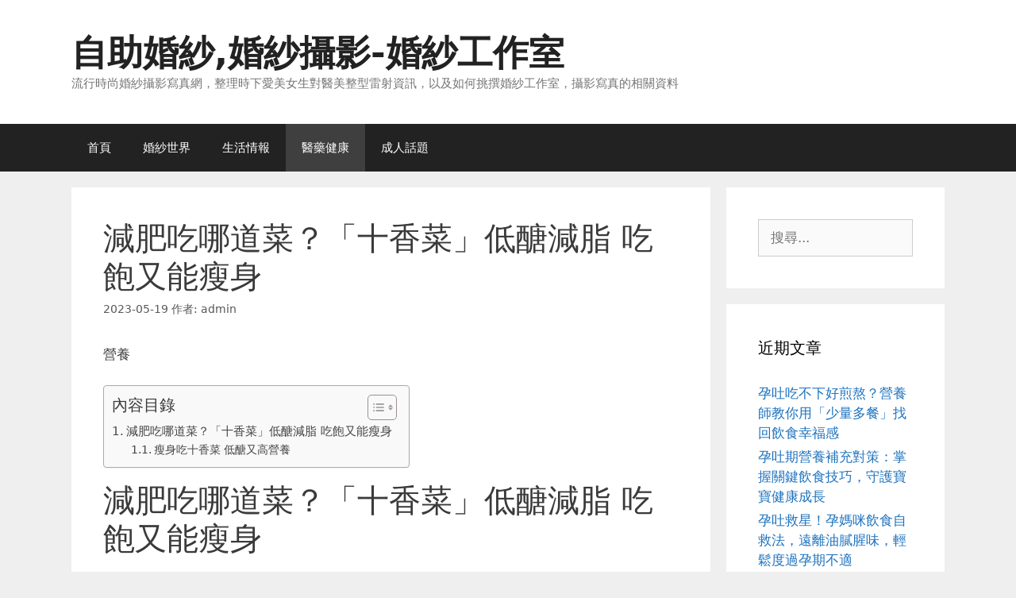

--- FILE ---
content_type: text/html; charset=UTF-8
request_url: https://www.btfvpye.com/archives/50819
body_size: 59484
content:
<!DOCTYPE html>
<html dir="ltr" lang="zh-TW" prefix="og: https://ogp.me/ns#">
<head>
	<meta charset="UTF-8">
	<title>減肥吃哪道菜？「十香菜」低醣減脂 吃飽又能瘦身 | 自助婚紗,婚紗攝影-婚紗工作室</title>
	<style>img:is([sizes="auto" i], [sizes^="auto," i]) { contain-intrinsic-size: 3000px 1500px }</style>
	
		<!-- All in One SEO 4.8.5 - aioseo.com -->
	<meta name="robots" content="max-image-preview:large" />
	<meta name="author" content="admin"/>
	<meta name="google-site-verification" content="lAoX7qmdPDO1eNKZm9tH1Ldkd7osZBc8_kco0Xr2ofE" />
	<meta name="msvalidate.01" content="0DDD28122813D53E8C082B4846A28273" />
	<link rel="canonical" href="https://www.btfvpye.com/archives/50819" />
	<meta name="generator" content="All in One SEO (AIOSEO) 4.8.5" />
		<meta property="og:locale" content="zh_TW" />
		<meta property="og:site_name" content="自助婚紗,婚紗攝影-婚紗工作室 | 流行時尚婚紗攝影寫真網，整理時下愛美女生對醫美整型雷射資訊，以及如何挑撰婚紗工作室，攝影寫真的相關資料" />
		<meta property="og:type" content="article" />
		<meta property="og:title" content="減肥吃哪道菜？「十香菜」低醣減脂 吃飽又能瘦身 | 自助婚紗,婚紗攝影-婚紗工作室" />
		<meta property="og:url" content="https://www.btfvpye.com/archives/50819" />
		<meta property="article:published_time" content="2023-05-19T11:33:29+00:00" />
		<meta property="article:modified_time" content="2023-05-19T11:33:29+00:00" />
		<meta name="twitter:card" content="summary" />
		<meta name="twitter:title" content="減肥吃哪道菜？「十香菜」低醣減脂 吃飽又能瘦身 | 自助婚紗,婚紗攝影-婚紗工作室" />
		<script type="application/ld+json" class="aioseo-schema">
			{"@context":"https:\/\/schema.org","@graph":[{"@type":"Article","@id":"https:\/\/www.btfvpye.com\/archives\/50819#article","name":"\u6e1b\u80a5\u5403\u54ea\u9053\u83dc\uff1f\u300c\u5341\u9999\u83dc\u300d\u4f4e\u91a3\u6e1b\u8102 \u5403\u98fd\u53c8\u80fd\u7626\u8eab | \u81ea\u52a9\u5a5a\u7d17,\u5a5a\u7d17\u651d\u5f71-\u5a5a\u7d17\u5de5\u4f5c\u5ba4","headline":"\u6e1b\u80a5\u5403\u54ea\u9053\u83dc\uff1f\u300c\u5341\u9999\u83dc\u300d\u4f4e\u91a3\u6e1b\u8102 \u5403\u98fd\u53c8\u80fd\u7626\u8eab","author":{"@id":"https:\/\/www.btfvpye.com\/archives\/author\/admin#author"},"publisher":{"@id":"https:\/\/www.btfvpye.com\/#organization"},"datePublished":"2023-05-19T19:33:29+08:00","dateModified":"2023-05-19T19:33:29+08:00","inLanguage":"zh-TW","mainEntityOfPage":{"@id":"https:\/\/www.btfvpye.com\/archives\/50819#webpage"},"isPartOf":{"@id":"https:\/\/www.btfvpye.com\/archives\/50819#webpage"},"articleSection":"\u91ab\u85e5\u5065\u5eb7"},{"@type":"BreadcrumbList","@id":"https:\/\/www.btfvpye.com\/archives\/50819#breadcrumblist","itemListElement":[{"@type":"ListItem","@id":"https:\/\/www.btfvpye.com#listItem","position":1,"name":"Home","item":"https:\/\/www.btfvpye.com","nextItem":{"@type":"ListItem","@id":"https:\/\/www.btfvpye.com\/archives\/category\/%e9%86%ab%e8%97%a5%e5%81%a5%e5%ba%b7#listItem","name":"\u91ab\u85e5\u5065\u5eb7"}},{"@type":"ListItem","@id":"https:\/\/www.btfvpye.com\/archives\/category\/%e9%86%ab%e8%97%a5%e5%81%a5%e5%ba%b7#listItem","position":2,"name":"\u91ab\u85e5\u5065\u5eb7","item":"https:\/\/www.btfvpye.com\/archives\/category\/%e9%86%ab%e8%97%a5%e5%81%a5%e5%ba%b7","nextItem":{"@type":"ListItem","@id":"https:\/\/www.btfvpye.com\/archives\/50819#listItem","name":"\u6e1b\u80a5\u5403\u54ea\u9053\u83dc\uff1f\u300c\u5341\u9999\u83dc\u300d\u4f4e\u91a3\u6e1b\u8102 \u5403\u98fd\u53c8\u80fd\u7626\u8eab"},"previousItem":{"@type":"ListItem","@id":"https:\/\/www.btfvpye.com#listItem","name":"Home"}},{"@type":"ListItem","@id":"https:\/\/www.btfvpye.com\/archives\/50819#listItem","position":3,"name":"\u6e1b\u80a5\u5403\u54ea\u9053\u83dc\uff1f\u300c\u5341\u9999\u83dc\u300d\u4f4e\u91a3\u6e1b\u8102 \u5403\u98fd\u53c8\u80fd\u7626\u8eab","previousItem":{"@type":"ListItem","@id":"https:\/\/www.btfvpye.com\/archives\/category\/%e9%86%ab%e8%97%a5%e5%81%a5%e5%ba%b7#listItem","name":"\u91ab\u85e5\u5065\u5eb7"}}]},{"@type":"Organization","@id":"https:\/\/www.btfvpye.com\/#organization","name":"\u81ea\u52a9\u5a5a\u7d17,\u5a5a\u7d17\u651d\u5f71-\u5a5a\u7d17\u5de5\u4f5c\u5ba4","description":"\u6d41\u884c\u6642\u5c1a\u5a5a\u7d17\u651d\u5f71\u5beb\u771f\u7db2\uff0c\u6574\u7406\u6642\u4e0b\u611b\u7f8e\u5973\u751f\u5c0d\u91ab\u7f8e\u6574\u578b\u96f7\u5c04\u8cc7\u8a0a\uff0c\u4ee5\u53ca\u5982\u4f55\u6311\u64b0\u5a5a\u7d17\u5de5\u4f5c\u5ba4\uff0c\u651d\u5f71\u5beb\u771f\u7684\u76f8\u95dc\u8cc7\u6599","url":"https:\/\/www.btfvpye.com\/"},{"@type":"Person","@id":"https:\/\/www.btfvpye.com\/archives\/author\/admin#author","url":"https:\/\/www.btfvpye.com\/archives\/author\/admin","name":"admin","image":{"@type":"ImageObject","@id":"https:\/\/www.btfvpye.com\/archives\/50819#authorImage","url":"https:\/\/secure.gravatar.com\/avatar\/5bcff76f0f91292986607420cb4a19f9992d4f15d5f7d229a1c1943010640e9e?s=96&d=mm&r=g","width":96,"height":96,"caption":"admin"}},{"@type":"WebPage","@id":"https:\/\/www.btfvpye.com\/archives\/50819#webpage","url":"https:\/\/www.btfvpye.com\/archives\/50819","name":"\u6e1b\u80a5\u5403\u54ea\u9053\u83dc\uff1f\u300c\u5341\u9999\u83dc\u300d\u4f4e\u91a3\u6e1b\u8102 \u5403\u98fd\u53c8\u80fd\u7626\u8eab | \u81ea\u52a9\u5a5a\u7d17,\u5a5a\u7d17\u651d\u5f71-\u5a5a\u7d17\u5de5\u4f5c\u5ba4","inLanguage":"zh-TW","isPartOf":{"@id":"https:\/\/www.btfvpye.com\/#website"},"breadcrumb":{"@id":"https:\/\/www.btfvpye.com\/archives\/50819#breadcrumblist"},"author":{"@id":"https:\/\/www.btfvpye.com\/archives\/author\/admin#author"},"creator":{"@id":"https:\/\/www.btfvpye.com\/archives\/author\/admin#author"},"datePublished":"2023-05-19T19:33:29+08:00","dateModified":"2023-05-19T19:33:29+08:00"},{"@type":"WebSite","@id":"https:\/\/www.btfvpye.com\/#website","url":"https:\/\/www.btfvpye.com\/","name":"\u81ea\u52a9\u5a5a\u7d17,\u5a5a\u7d17\u651d\u5f71-\u5a5a\u7d17\u5de5\u4f5c\u5ba4","description":"\u6d41\u884c\u6642\u5c1a\u5a5a\u7d17\u651d\u5f71\u5beb\u771f\u7db2\uff0c\u6574\u7406\u6642\u4e0b\u611b\u7f8e\u5973\u751f\u5c0d\u91ab\u7f8e\u6574\u578b\u96f7\u5c04\u8cc7\u8a0a\uff0c\u4ee5\u53ca\u5982\u4f55\u6311\u64b0\u5a5a\u7d17\u5de5\u4f5c\u5ba4\uff0c\u651d\u5f71\u5beb\u771f\u7684\u76f8\u95dc\u8cc7\u6599","inLanguage":"zh-TW","publisher":{"@id":"https:\/\/www.btfvpye.com\/#organization"}}]}
		</script>
		<!-- All in One SEO -->

<meta name="viewport" content="width=device-width, initial-scale=1"><link rel="alternate" type="application/rss+xml" title="訂閱《自助婚紗,婚紗攝影-婚紗工作室》&raquo; 資訊提供" href="https://www.btfvpye.com/feed" />
<script>
window._wpemojiSettings = {"baseUrl":"https:\/\/s.w.org\/images\/core\/emoji\/16.0.1\/72x72\/","ext":".png","svgUrl":"https:\/\/s.w.org\/images\/core\/emoji\/16.0.1\/svg\/","svgExt":".svg","source":{"concatemoji":"https:\/\/www.btfvpye.com\/wp-includes\/js\/wp-emoji-release.min.js?ver=6.8.3"}};
/*! This file is auto-generated */
!function(s,n){var o,i,e;function c(e){try{var t={supportTests:e,timestamp:(new Date).valueOf()};sessionStorage.setItem(o,JSON.stringify(t))}catch(e){}}function p(e,t,n){e.clearRect(0,0,e.canvas.width,e.canvas.height),e.fillText(t,0,0);var t=new Uint32Array(e.getImageData(0,0,e.canvas.width,e.canvas.height).data),a=(e.clearRect(0,0,e.canvas.width,e.canvas.height),e.fillText(n,0,0),new Uint32Array(e.getImageData(0,0,e.canvas.width,e.canvas.height).data));return t.every(function(e,t){return e===a[t]})}function u(e,t){e.clearRect(0,0,e.canvas.width,e.canvas.height),e.fillText(t,0,0);for(var n=e.getImageData(16,16,1,1),a=0;a<n.data.length;a++)if(0!==n.data[a])return!1;return!0}function f(e,t,n,a){switch(t){case"flag":return n(e,"\ud83c\udff3\ufe0f\u200d\u26a7\ufe0f","\ud83c\udff3\ufe0f\u200b\u26a7\ufe0f")?!1:!n(e,"\ud83c\udde8\ud83c\uddf6","\ud83c\udde8\u200b\ud83c\uddf6")&&!n(e,"\ud83c\udff4\udb40\udc67\udb40\udc62\udb40\udc65\udb40\udc6e\udb40\udc67\udb40\udc7f","\ud83c\udff4\u200b\udb40\udc67\u200b\udb40\udc62\u200b\udb40\udc65\u200b\udb40\udc6e\u200b\udb40\udc67\u200b\udb40\udc7f");case"emoji":return!a(e,"\ud83e\udedf")}return!1}function g(e,t,n,a){var r="undefined"!=typeof WorkerGlobalScope&&self instanceof WorkerGlobalScope?new OffscreenCanvas(300,150):s.createElement("canvas"),o=r.getContext("2d",{willReadFrequently:!0}),i=(o.textBaseline="top",o.font="600 32px Arial",{});return e.forEach(function(e){i[e]=t(o,e,n,a)}),i}function t(e){var t=s.createElement("script");t.src=e,t.defer=!0,s.head.appendChild(t)}"undefined"!=typeof Promise&&(o="wpEmojiSettingsSupports",i=["flag","emoji"],n.supports={everything:!0,everythingExceptFlag:!0},e=new Promise(function(e){s.addEventListener("DOMContentLoaded",e,{once:!0})}),new Promise(function(t){var n=function(){try{var e=JSON.parse(sessionStorage.getItem(o));if("object"==typeof e&&"number"==typeof e.timestamp&&(new Date).valueOf()<e.timestamp+604800&&"object"==typeof e.supportTests)return e.supportTests}catch(e){}return null}();if(!n){if("undefined"!=typeof Worker&&"undefined"!=typeof OffscreenCanvas&&"undefined"!=typeof URL&&URL.createObjectURL&&"undefined"!=typeof Blob)try{var e="postMessage("+g.toString()+"("+[JSON.stringify(i),f.toString(),p.toString(),u.toString()].join(",")+"));",a=new Blob([e],{type:"text/javascript"}),r=new Worker(URL.createObjectURL(a),{name:"wpTestEmojiSupports"});return void(r.onmessage=function(e){c(n=e.data),r.terminate(),t(n)})}catch(e){}c(n=g(i,f,p,u))}t(n)}).then(function(e){for(var t in e)n.supports[t]=e[t],n.supports.everything=n.supports.everything&&n.supports[t],"flag"!==t&&(n.supports.everythingExceptFlag=n.supports.everythingExceptFlag&&n.supports[t]);n.supports.everythingExceptFlag=n.supports.everythingExceptFlag&&!n.supports.flag,n.DOMReady=!1,n.readyCallback=function(){n.DOMReady=!0}}).then(function(){return e}).then(function(){var e;n.supports.everything||(n.readyCallback(),(e=n.source||{}).concatemoji?t(e.concatemoji):e.wpemoji&&e.twemoji&&(t(e.twemoji),t(e.wpemoji)))}))}((window,document),window._wpemojiSettings);
</script>
<style id='wp-emoji-styles-inline-css'>

	img.wp-smiley, img.emoji {
		display: inline !important;
		border: none !important;
		box-shadow: none !important;
		height: 1em !important;
		width: 1em !important;
		margin: 0 0.07em !important;
		vertical-align: -0.1em !important;
		background: none !important;
		padding: 0 !important;
	}
</style>
<link rel='stylesheet' id='wp-block-library-css' href='https://www.btfvpye.com/wp-includes/css/dist/block-library/style.min.css?ver=6.8.3' media='all' />
<style id='classic-theme-styles-inline-css'>
/*! This file is auto-generated */
.wp-block-button__link{color:#fff;background-color:#32373c;border-radius:9999px;box-shadow:none;text-decoration:none;padding:calc(.667em + 2px) calc(1.333em + 2px);font-size:1.125em}.wp-block-file__button{background:#32373c;color:#fff;text-decoration:none}
</style>
<style id='global-styles-inline-css'>
:root{--wp--preset--aspect-ratio--square: 1;--wp--preset--aspect-ratio--4-3: 4/3;--wp--preset--aspect-ratio--3-4: 3/4;--wp--preset--aspect-ratio--3-2: 3/2;--wp--preset--aspect-ratio--2-3: 2/3;--wp--preset--aspect-ratio--16-9: 16/9;--wp--preset--aspect-ratio--9-16: 9/16;--wp--preset--color--black: #000000;--wp--preset--color--cyan-bluish-gray: #abb8c3;--wp--preset--color--white: #ffffff;--wp--preset--color--pale-pink: #f78da7;--wp--preset--color--vivid-red: #cf2e2e;--wp--preset--color--luminous-vivid-orange: #ff6900;--wp--preset--color--luminous-vivid-amber: #fcb900;--wp--preset--color--light-green-cyan: #7bdcb5;--wp--preset--color--vivid-green-cyan: #00d084;--wp--preset--color--pale-cyan-blue: #8ed1fc;--wp--preset--color--vivid-cyan-blue: #0693e3;--wp--preset--color--vivid-purple: #9b51e0;--wp--preset--color--contrast: var(--contrast);--wp--preset--color--contrast-2: var(--contrast-2);--wp--preset--color--contrast-3: var(--contrast-3);--wp--preset--color--base: var(--base);--wp--preset--color--base-2: var(--base-2);--wp--preset--color--base-3: var(--base-3);--wp--preset--color--accent: var(--accent);--wp--preset--gradient--vivid-cyan-blue-to-vivid-purple: linear-gradient(135deg,rgba(6,147,227,1) 0%,rgb(155,81,224) 100%);--wp--preset--gradient--light-green-cyan-to-vivid-green-cyan: linear-gradient(135deg,rgb(122,220,180) 0%,rgb(0,208,130) 100%);--wp--preset--gradient--luminous-vivid-amber-to-luminous-vivid-orange: linear-gradient(135deg,rgba(252,185,0,1) 0%,rgba(255,105,0,1) 100%);--wp--preset--gradient--luminous-vivid-orange-to-vivid-red: linear-gradient(135deg,rgba(255,105,0,1) 0%,rgb(207,46,46) 100%);--wp--preset--gradient--very-light-gray-to-cyan-bluish-gray: linear-gradient(135deg,rgb(238,238,238) 0%,rgb(169,184,195) 100%);--wp--preset--gradient--cool-to-warm-spectrum: linear-gradient(135deg,rgb(74,234,220) 0%,rgb(151,120,209) 20%,rgb(207,42,186) 40%,rgb(238,44,130) 60%,rgb(251,105,98) 80%,rgb(254,248,76) 100%);--wp--preset--gradient--blush-light-purple: linear-gradient(135deg,rgb(255,206,236) 0%,rgb(152,150,240) 100%);--wp--preset--gradient--blush-bordeaux: linear-gradient(135deg,rgb(254,205,165) 0%,rgb(254,45,45) 50%,rgb(107,0,62) 100%);--wp--preset--gradient--luminous-dusk: linear-gradient(135deg,rgb(255,203,112) 0%,rgb(199,81,192) 50%,rgb(65,88,208) 100%);--wp--preset--gradient--pale-ocean: linear-gradient(135deg,rgb(255,245,203) 0%,rgb(182,227,212) 50%,rgb(51,167,181) 100%);--wp--preset--gradient--electric-grass: linear-gradient(135deg,rgb(202,248,128) 0%,rgb(113,206,126) 100%);--wp--preset--gradient--midnight: linear-gradient(135deg,rgb(2,3,129) 0%,rgb(40,116,252) 100%);--wp--preset--font-size--small: 13px;--wp--preset--font-size--medium: 20px;--wp--preset--font-size--large: 36px;--wp--preset--font-size--x-large: 42px;--wp--preset--spacing--20: 0.44rem;--wp--preset--spacing--30: 0.67rem;--wp--preset--spacing--40: 1rem;--wp--preset--spacing--50: 1.5rem;--wp--preset--spacing--60: 2.25rem;--wp--preset--spacing--70: 3.38rem;--wp--preset--spacing--80: 5.06rem;--wp--preset--shadow--natural: 6px 6px 9px rgba(0, 0, 0, 0.2);--wp--preset--shadow--deep: 12px 12px 50px rgba(0, 0, 0, 0.4);--wp--preset--shadow--sharp: 6px 6px 0px rgba(0, 0, 0, 0.2);--wp--preset--shadow--outlined: 6px 6px 0px -3px rgba(255, 255, 255, 1), 6px 6px rgba(0, 0, 0, 1);--wp--preset--shadow--crisp: 6px 6px 0px rgba(0, 0, 0, 1);}:where(.is-layout-flex){gap: 0.5em;}:where(.is-layout-grid){gap: 0.5em;}body .is-layout-flex{display: flex;}.is-layout-flex{flex-wrap: wrap;align-items: center;}.is-layout-flex > :is(*, div){margin: 0;}body .is-layout-grid{display: grid;}.is-layout-grid > :is(*, div){margin: 0;}:where(.wp-block-columns.is-layout-flex){gap: 2em;}:where(.wp-block-columns.is-layout-grid){gap: 2em;}:where(.wp-block-post-template.is-layout-flex){gap: 1.25em;}:where(.wp-block-post-template.is-layout-grid){gap: 1.25em;}.has-black-color{color: var(--wp--preset--color--black) !important;}.has-cyan-bluish-gray-color{color: var(--wp--preset--color--cyan-bluish-gray) !important;}.has-white-color{color: var(--wp--preset--color--white) !important;}.has-pale-pink-color{color: var(--wp--preset--color--pale-pink) !important;}.has-vivid-red-color{color: var(--wp--preset--color--vivid-red) !important;}.has-luminous-vivid-orange-color{color: var(--wp--preset--color--luminous-vivid-orange) !important;}.has-luminous-vivid-amber-color{color: var(--wp--preset--color--luminous-vivid-amber) !important;}.has-light-green-cyan-color{color: var(--wp--preset--color--light-green-cyan) !important;}.has-vivid-green-cyan-color{color: var(--wp--preset--color--vivid-green-cyan) !important;}.has-pale-cyan-blue-color{color: var(--wp--preset--color--pale-cyan-blue) !important;}.has-vivid-cyan-blue-color{color: var(--wp--preset--color--vivid-cyan-blue) !important;}.has-vivid-purple-color{color: var(--wp--preset--color--vivid-purple) !important;}.has-black-background-color{background-color: var(--wp--preset--color--black) !important;}.has-cyan-bluish-gray-background-color{background-color: var(--wp--preset--color--cyan-bluish-gray) !important;}.has-white-background-color{background-color: var(--wp--preset--color--white) !important;}.has-pale-pink-background-color{background-color: var(--wp--preset--color--pale-pink) !important;}.has-vivid-red-background-color{background-color: var(--wp--preset--color--vivid-red) !important;}.has-luminous-vivid-orange-background-color{background-color: var(--wp--preset--color--luminous-vivid-orange) !important;}.has-luminous-vivid-amber-background-color{background-color: var(--wp--preset--color--luminous-vivid-amber) !important;}.has-light-green-cyan-background-color{background-color: var(--wp--preset--color--light-green-cyan) !important;}.has-vivid-green-cyan-background-color{background-color: var(--wp--preset--color--vivid-green-cyan) !important;}.has-pale-cyan-blue-background-color{background-color: var(--wp--preset--color--pale-cyan-blue) !important;}.has-vivid-cyan-blue-background-color{background-color: var(--wp--preset--color--vivid-cyan-blue) !important;}.has-vivid-purple-background-color{background-color: var(--wp--preset--color--vivid-purple) !important;}.has-black-border-color{border-color: var(--wp--preset--color--black) !important;}.has-cyan-bluish-gray-border-color{border-color: var(--wp--preset--color--cyan-bluish-gray) !important;}.has-white-border-color{border-color: var(--wp--preset--color--white) !important;}.has-pale-pink-border-color{border-color: var(--wp--preset--color--pale-pink) !important;}.has-vivid-red-border-color{border-color: var(--wp--preset--color--vivid-red) !important;}.has-luminous-vivid-orange-border-color{border-color: var(--wp--preset--color--luminous-vivid-orange) !important;}.has-luminous-vivid-amber-border-color{border-color: var(--wp--preset--color--luminous-vivid-amber) !important;}.has-light-green-cyan-border-color{border-color: var(--wp--preset--color--light-green-cyan) !important;}.has-vivid-green-cyan-border-color{border-color: var(--wp--preset--color--vivid-green-cyan) !important;}.has-pale-cyan-blue-border-color{border-color: var(--wp--preset--color--pale-cyan-blue) !important;}.has-vivid-cyan-blue-border-color{border-color: var(--wp--preset--color--vivid-cyan-blue) !important;}.has-vivid-purple-border-color{border-color: var(--wp--preset--color--vivid-purple) !important;}.has-vivid-cyan-blue-to-vivid-purple-gradient-background{background: var(--wp--preset--gradient--vivid-cyan-blue-to-vivid-purple) !important;}.has-light-green-cyan-to-vivid-green-cyan-gradient-background{background: var(--wp--preset--gradient--light-green-cyan-to-vivid-green-cyan) !important;}.has-luminous-vivid-amber-to-luminous-vivid-orange-gradient-background{background: var(--wp--preset--gradient--luminous-vivid-amber-to-luminous-vivid-orange) !important;}.has-luminous-vivid-orange-to-vivid-red-gradient-background{background: var(--wp--preset--gradient--luminous-vivid-orange-to-vivid-red) !important;}.has-very-light-gray-to-cyan-bluish-gray-gradient-background{background: var(--wp--preset--gradient--very-light-gray-to-cyan-bluish-gray) !important;}.has-cool-to-warm-spectrum-gradient-background{background: var(--wp--preset--gradient--cool-to-warm-spectrum) !important;}.has-blush-light-purple-gradient-background{background: var(--wp--preset--gradient--blush-light-purple) !important;}.has-blush-bordeaux-gradient-background{background: var(--wp--preset--gradient--blush-bordeaux) !important;}.has-luminous-dusk-gradient-background{background: var(--wp--preset--gradient--luminous-dusk) !important;}.has-pale-ocean-gradient-background{background: var(--wp--preset--gradient--pale-ocean) !important;}.has-electric-grass-gradient-background{background: var(--wp--preset--gradient--electric-grass) !important;}.has-midnight-gradient-background{background: var(--wp--preset--gradient--midnight) !important;}.has-small-font-size{font-size: var(--wp--preset--font-size--small) !important;}.has-medium-font-size{font-size: var(--wp--preset--font-size--medium) !important;}.has-large-font-size{font-size: var(--wp--preset--font-size--large) !important;}.has-x-large-font-size{font-size: var(--wp--preset--font-size--x-large) !important;}
:where(.wp-block-post-template.is-layout-flex){gap: 1.25em;}:where(.wp-block-post-template.is-layout-grid){gap: 1.25em;}
:where(.wp-block-columns.is-layout-flex){gap: 2em;}:where(.wp-block-columns.is-layout-grid){gap: 2em;}
:root :where(.wp-block-pullquote){font-size: 1.5em;line-height: 1.6;}
</style>
<link rel='stylesheet' id='ez-toc-css' href='https://www.btfvpye.com/wp-content/plugins/easy-table-of-contents/assets/css/screen.min.css?ver=2.0.75' media='all' />
<style id='ez-toc-inline-css'>
div#ez-toc-container .ez-toc-title {font-size: 120%;}div#ez-toc-container .ez-toc-title {font-weight: 500;}div#ez-toc-container ul li , div#ez-toc-container ul li a {font-size: 95%;}div#ez-toc-container ul li , div#ez-toc-container ul li a {font-weight: 500;}div#ez-toc-container nav ul ul li {font-size: 90%;}
.ez-toc-container-direction {direction: ltr;}.ez-toc-counter ul{counter-reset: item ;}.ez-toc-counter nav ul li a::before {content: counters(item, '.', decimal) '. ';display: inline-block;counter-increment: item;flex-grow: 0;flex-shrink: 0;margin-right: .2em; float: left; }.ez-toc-widget-direction {direction: ltr;}.ez-toc-widget-container ul{counter-reset: item ;}.ez-toc-widget-container nav ul li a::before {content: counters(item, '.', decimal) '. ';display: inline-block;counter-increment: item;flex-grow: 0;flex-shrink: 0;margin-right: .2em; float: left; }
</style>
<link rel='stylesheet' id='generate-style-grid-css' href='https://www.btfvpye.com/wp-content/themes/generatepress/assets/css/unsemantic-grid.min.css?ver=3.6.0' media='all' />
<link rel='stylesheet' id='generate-style-css' href='https://www.btfvpye.com/wp-content/themes/generatepress/assets/css/style.min.css?ver=3.6.0' media='all' />
<style id='generate-style-inline-css'>
body{background-color:#efefef;color:#3a3a3a;}a{color:#1e73be;}a:hover, a:focus, a:active{color:#000000;}body .grid-container{max-width:1100px;}.wp-block-group__inner-container{max-width:1100px;margin-left:auto;margin-right:auto;}:root{--contrast:#222222;--contrast-2:#575760;--contrast-3:#b2b2be;--base:#f0f0f0;--base-2:#f7f8f9;--base-3:#ffffff;--accent:#1e73be;}:root .has-contrast-color{color:var(--contrast);}:root .has-contrast-background-color{background-color:var(--contrast);}:root .has-contrast-2-color{color:var(--contrast-2);}:root .has-contrast-2-background-color{background-color:var(--contrast-2);}:root .has-contrast-3-color{color:var(--contrast-3);}:root .has-contrast-3-background-color{background-color:var(--contrast-3);}:root .has-base-color{color:var(--base);}:root .has-base-background-color{background-color:var(--base);}:root .has-base-2-color{color:var(--base-2);}:root .has-base-2-background-color{background-color:var(--base-2);}:root .has-base-3-color{color:var(--base-3);}:root .has-base-3-background-color{background-color:var(--base-3);}:root .has-accent-color{color:var(--accent);}:root .has-accent-background-color{background-color:var(--accent);}body, button, input, select, textarea{font-family:-apple-system, system-ui, BlinkMacSystemFont, "Segoe UI", Helvetica, Arial, sans-serif, "Apple Color Emoji", "Segoe UI Emoji", "Segoe UI Symbol";}body{line-height:1.5;}.entry-content > [class*="wp-block-"]:not(:last-child):not(.wp-block-heading){margin-bottom:1.5em;}.main-title{font-size:45px;}.main-navigation .main-nav ul ul li a{font-size:14px;}.sidebar .widget, .footer-widgets .widget{font-size:17px;}h1{font-weight:300;font-size:40px;}h2{font-weight:300;font-size:30px;}h3{font-size:20px;}h4{font-size:inherit;}h5{font-size:inherit;}@media (max-width:768px){.main-title{font-size:30px;}h1{font-size:30px;}h2{font-size:25px;}}.top-bar{background-color:#636363;color:#ffffff;}.top-bar a{color:#ffffff;}.top-bar a:hover{color:#303030;}.site-header{background-color:#ffffff;color:#3a3a3a;}.site-header a{color:#3a3a3a;}.main-title a,.main-title a:hover{color:#222222;}.site-description{color:#757575;}.main-navigation,.main-navigation ul ul{background-color:#222222;}.main-navigation .main-nav ul li a, .main-navigation .menu-toggle, .main-navigation .menu-bar-items{color:#ffffff;}.main-navigation .main-nav ul li:not([class*="current-menu-"]):hover > a, .main-navigation .main-nav ul li:not([class*="current-menu-"]):focus > a, .main-navigation .main-nav ul li.sfHover:not([class*="current-menu-"]) > a, .main-navigation .menu-bar-item:hover > a, .main-navigation .menu-bar-item.sfHover > a{color:#ffffff;background-color:#3f3f3f;}button.menu-toggle:hover,button.menu-toggle:focus,.main-navigation .mobile-bar-items a,.main-navigation .mobile-bar-items a:hover,.main-navigation .mobile-bar-items a:focus{color:#ffffff;}.main-navigation .main-nav ul li[class*="current-menu-"] > a{color:#ffffff;background-color:#3f3f3f;}.navigation-search input[type="search"],.navigation-search input[type="search"]:active, .navigation-search input[type="search"]:focus, .main-navigation .main-nav ul li.search-item.active > a, .main-navigation .menu-bar-items .search-item.active > a{color:#ffffff;background-color:#3f3f3f;}.main-navigation ul ul{background-color:#3f3f3f;}.main-navigation .main-nav ul ul li a{color:#ffffff;}.main-navigation .main-nav ul ul li:not([class*="current-menu-"]):hover > a,.main-navigation .main-nav ul ul li:not([class*="current-menu-"]):focus > a, .main-navigation .main-nav ul ul li.sfHover:not([class*="current-menu-"]) > a{color:#ffffff;background-color:#4f4f4f;}.main-navigation .main-nav ul ul li[class*="current-menu-"] > a{color:#ffffff;background-color:#4f4f4f;}.separate-containers .inside-article, .separate-containers .comments-area, .separate-containers .page-header, .one-container .container, .separate-containers .paging-navigation, .inside-page-header{background-color:#ffffff;}.entry-meta{color:#595959;}.entry-meta a{color:#595959;}.entry-meta a:hover{color:#1e73be;}.sidebar .widget{background-color:#ffffff;}.sidebar .widget .widget-title{color:#000000;}.footer-widgets{background-color:#ffffff;}.footer-widgets .widget-title{color:#000000;}.site-info{color:#ffffff;background-color:#222222;}.site-info a{color:#ffffff;}.site-info a:hover{color:#606060;}.footer-bar .widget_nav_menu .current-menu-item a{color:#606060;}input[type="text"],input[type="email"],input[type="url"],input[type="password"],input[type="search"],input[type="tel"],input[type="number"],textarea,select{color:#666666;background-color:#fafafa;border-color:#cccccc;}input[type="text"]:focus,input[type="email"]:focus,input[type="url"]:focus,input[type="password"]:focus,input[type="search"]:focus,input[type="tel"]:focus,input[type="number"]:focus,textarea:focus,select:focus{color:#666666;background-color:#ffffff;border-color:#bfbfbf;}button,html input[type="button"],input[type="reset"],input[type="submit"],a.button,a.wp-block-button__link:not(.has-background){color:#ffffff;background-color:#666666;}button:hover,html input[type="button"]:hover,input[type="reset"]:hover,input[type="submit"]:hover,a.button:hover,button:focus,html input[type="button"]:focus,input[type="reset"]:focus,input[type="submit"]:focus,a.button:focus,a.wp-block-button__link:not(.has-background):active,a.wp-block-button__link:not(.has-background):focus,a.wp-block-button__link:not(.has-background):hover{color:#ffffff;background-color:#3f3f3f;}a.generate-back-to-top{background-color:rgba( 0,0,0,0.4 );color:#ffffff;}a.generate-back-to-top:hover,a.generate-back-to-top:focus{background-color:rgba( 0,0,0,0.6 );color:#ffffff;}:root{--gp-search-modal-bg-color:var(--base-3);--gp-search-modal-text-color:var(--contrast);--gp-search-modal-overlay-bg-color:rgba(0,0,0,0.2);}@media (max-width:768px){.main-navigation .menu-bar-item:hover > a, .main-navigation .menu-bar-item.sfHover > a{background:none;color:#ffffff;}}.inside-top-bar{padding:10px;}.inside-header{padding:40px;}.site-main .wp-block-group__inner-container{padding:40px;}.entry-content .alignwide, body:not(.no-sidebar) .entry-content .alignfull{margin-left:-40px;width:calc(100% + 80px);max-width:calc(100% + 80px);}.rtl .menu-item-has-children .dropdown-menu-toggle{padding-left:20px;}.rtl .main-navigation .main-nav ul li.menu-item-has-children > a{padding-right:20px;}.site-info{padding:20px;}@media (max-width:768px){.separate-containers .inside-article, .separate-containers .comments-area, .separate-containers .page-header, .separate-containers .paging-navigation, .one-container .site-content, .inside-page-header{padding:30px;}.site-main .wp-block-group__inner-container{padding:30px;}.site-info{padding-right:10px;padding-left:10px;}.entry-content .alignwide, body:not(.no-sidebar) .entry-content .alignfull{margin-left:-30px;width:calc(100% + 60px);max-width:calc(100% + 60px);}}.one-container .sidebar .widget{padding:0px;}/* End cached CSS */@media (max-width:768px){.main-navigation .menu-toggle,.main-navigation .mobile-bar-items,.sidebar-nav-mobile:not(#sticky-placeholder){display:block;}.main-navigation ul,.gen-sidebar-nav{display:none;}[class*="nav-float-"] .site-header .inside-header > *{float:none;clear:both;}}
</style>
<link rel='stylesheet' id='generate-mobile-style-css' href='https://www.btfvpye.com/wp-content/themes/generatepress/assets/css/mobile.min.css?ver=3.6.0' media='all' />
<link rel='stylesheet' id='generate-font-icons-css' href='https://www.btfvpye.com/wp-content/themes/generatepress/assets/css/components/font-icons.min.css?ver=3.6.0' media='all' />
<script src="https://www.btfvpye.com/wp-includes/js/jquery/jquery.min.js?ver=3.7.1" id="jquery-core-js"></script>
<script src="https://www.btfvpye.com/wp-includes/js/jquery/jquery-migrate.min.js?ver=3.4.1" id="jquery-migrate-js"></script>
<link rel="https://api.w.org/" href="https://www.btfvpye.com/wp-json/" /><link rel="alternate" title="JSON" type="application/json" href="https://www.btfvpye.com/wp-json/wp/v2/posts/50819" /><link rel="EditURI" type="application/rsd+xml" title="RSD" href="https://www.btfvpye.com/xmlrpc.php?rsd" />
<meta name="generator" content="WordPress 6.8.3" />
<link rel='shortlink' href='https://www.btfvpye.com/?p=50819' />
<link rel="alternate" title="oEmbed (JSON)" type="application/json+oembed" href="https://www.btfvpye.com/wp-json/oembed/1.0/embed?url=https%3A%2F%2Fwww.btfvpye.com%2Farchives%2F50819" />
<link rel="alternate" title="oEmbed (XML)" type="text/xml+oembed" href="https://www.btfvpye.com/wp-json/oembed/1.0/embed?url=https%3A%2F%2Fwww.btfvpye.com%2Farchives%2F50819&#038;format=xml" />
</head>

<body class="wp-singular post-template-default single single-post postid-50819 single-format-standard wp-embed-responsive wp-theme-generatepress right-sidebar nav-below-header separate-containers fluid-header active-footer-widgets-0 nav-aligned-left header-aligned-left dropdown-hover" itemtype="https://schema.org/Blog" itemscope>
	<a class="screen-reader-text skip-link" href="#content" title="跳至主要內容">跳至主要內容</a>		<header class="site-header" id="masthead" aria-label="Site"  itemtype="https://schema.org/WPHeader" itemscope>
			<div class="inside-header grid-container grid-parent">
				<div class="site-branding">
						<p class="main-title" itemprop="headline">
					<a href="https://www.btfvpye.com/" rel="home">自助婚紗,婚紗攝影-婚紗工作室</a>
				</p>
						<p class="site-description" itemprop="description">流行時尚婚紗攝影寫真網，整理時下愛美女生對醫美整型雷射資訊，以及如何挑撰婚紗工作室，攝影寫真的相關資料</p>
					</div>			</div>
		</header>
				<nav class="main-navigation sub-menu-right" id="site-navigation" aria-label="Primary"  itemtype="https://schema.org/SiteNavigationElement" itemscope>
			<div class="inside-navigation grid-container grid-parent">
								<button class="menu-toggle" aria-controls="primary-menu" aria-expanded="false">
					<span class="mobile-menu">選單</span>				</button>
				<div id="primary-menu" class="main-nav"><ul id="menu-menu01" class=" menu sf-menu"><li id="menu-item-135" class="menu-item menu-item-type-custom menu-item-object-custom menu-item-home menu-item-135"><a href="https://www.btfvpye.com/">首頁</a></li>
<li id="menu-item-35217" class="menu-item menu-item-type-taxonomy menu-item-object-category menu-item-35217"><a href="https://www.btfvpye.com/archives/category/%e7%84%a1%e6%8f%8f%e8%bf%b0wedding-world">婚紗世界</a></li>
<li id="menu-item-133" class="menu-item menu-item-type-taxonomy menu-item-object-category menu-item-133"><a href="https://www.btfvpye.com/archives/category/life-information">生活情報</a></li>
<li id="menu-item-40540" class="menu-item menu-item-type-taxonomy menu-item-object-category current-post-ancestor current-menu-parent current-post-parent menu-item-40540"><a href="https://www.btfvpye.com/archives/category/%e9%86%ab%e8%97%a5%e5%81%a5%e5%ba%b7">醫藥健康</a></li>
<li id="menu-item-655" class="menu-item menu-item-type-taxonomy menu-item-object-category menu-item-655"><a href="https://www.btfvpye.com/archives/category/r-18">成人話題</a></li>
</ul></div>			</div>
		</nav>
		
	<div class="site grid-container container hfeed grid-parent" id="page">
				<div class="site-content" id="content">
			
	<div class="content-area grid-parent mobile-grid-100 grid-75 tablet-grid-75" id="primary">
		<main class="site-main" id="main">
			
<article id="post-50819" class="post-50819 post type-post status-publish format-standard hentry category-432" itemtype="https://schema.org/CreativeWork" itemscope>
	<div class="inside-article">
					<header class="entry-header">
				<h1 class="entry-title" itemprop="headline">減肥吃哪道菜？「十香菜」低醣減脂 吃飽又能瘦身</h1>		<div class="entry-meta">
			<span class="posted-on"><time class="entry-date published" datetime="2023-05-19T19:33:29+08:00" itemprop="datePublished">2023-05-19</time></span> <span class="byline">作者: <span class="author vcard" itemprop="author" itemtype="https://schema.org/Person" itemscope><a class="url fn n" href="https://www.btfvpye.com/archives/author/admin" title="檢視「admin」的全部文章" rel="author" itemprop="url"><span class="author-name" itemprop="name">admin</span></a></span></span> 		</div>
					</header>
			
		<div class="entry-content" itemprop="text">
			<p>營養    </p>
<div id="ez-toc-container" class="ez-toc-v2_0_75 counter-hierarchy ez-toc-counter ez-toc-grey ez-toc-container-direction">
<div class="ez-toc-title-container">
<p class="ez-toc-title" style="cursor:inherit">內容目錄</p>
<span class="ez-toc-title-toggle"><a href="#" class="ez-toc-pull-right ez-toc-btn ez-toc-btn-xs ez-toc-btn-default ez-toc-toggle" aria-label="顯示/隱藏內容目錄"><span class="ez-toc-js-icon-con"><span class=""><span class="eztoc-hide" style="display:none;">Toggle</span><span class="ez-toc-icon-toggle-span"><svg style="fill: #999;color:#999" xmlns="http://www.w3.org/2000/svg" class="list-377408" width="20px" height="20px" viewBox="0 0 24 24" fill="none"><path d="M6 6H4v2h2V6zm14 0H8v2h12V6zM4 11h2v2H4v-2zm16 0H8v2h12v-2zM4 16h2v2H4v-2zm16 0H8v2h12v-2z" fill="currentColor"></path></svg><svg style="fill: #999;color:#999" class="arrow-unsorted-368013" xmlns="http://www.w3.org/2000/svg" width="10px" height="10px" viewBox="0 0 24 24" version="1.2" baseProfile="tiny"><path d="M18.2 9.3l-6.2-6.3-6.2 6.3c-.2.2-.3.4-.3.7s.1.5.3.7c.2.2.4.3.7.3h11c.3 0 .5-.1.7-.3.2-.2.3-.5.3-.7s-.1-.5-.3-.7zM5.8 14.7l6.2 6.3 6.2-6.3c.2-.2.3-.5.3-.7s-.1-.5-.3-.7c-.2-.2-.4-.3-.7-.3h-11c-.3 0-.5.1-.7.3-.2.2-.3.5-.3.7s.1.5.3.7z"/></svg></span></span></span></a></span></div>
<nav><ul class='ez-toc-list ez-toc-list-level-1 ' ><li class='ez-toc-page-1 ez-toc-heading-level-1'><a class="ez-toc-link ez-toc-heading-1" href="#%E6%B8%9B%E8%82%A5%E5%90%83%E5%93%AA%E9%81%93%E8%8F%9C%EF%BC%9F%E3%80%8C%E5%8D%81%E9%A6%99%E8%8F%9C%E3%80%8D%E4%BD%8E%E9%86%A3%E6%B8%9B%E8%84%82_%E5%90%83%E9%A3%BD%E5%8F%88%E8%83%BD%E7%98%A6%E8%BA%AB" >減肥吃哪道菜？「十香菜」低醣減脂 吃飽又能瘦身</a><ul class='ez-toc-list-level-2' ><li class='ez-toc-heading-level-2'><a class="ez-toc-link ez-toc-heading-2" href="#%E7%98%A6%E8%BA%AB%E5%90%83%E5%8D%81%E9%A6%99%E8%8F%9C_%E4%BD%8E%E9%86%A3%E5%8F%88%E9%AB%98%E7%87%9F%E9%A4%8A" >瘦身吃十香菜 低醣又高營養</a></li></ul></li></ul></nav></div>
<h1><span class="ez-toc-section" id="%E6%B8%9B%E8%82%A5%E5%90%83%E5%93%AA%E9%81%93%E8%8F%9C%EF%BC%9F%E3%80%8C%E5%8D%81%E9%A6%99%E8%8F%9C%E3%80%8D%E4%BD%8E%E9%86%A3%E6%B8%9B%E8%84%82_%E5%90%83%E9%A3%BD%E5%8F%88%E8%83%BD%E7%98%A6%E8%BA%AB"></span>減肥吃哪道菜？「十香菜」低醣減脂 吃飽又能瘦身<span class="ez-toc-section-end"></span></h1>
<li>郭庚儒 報導</li>
<li>2023/02/23 09:05</li>
<p>        字體放大   </p>
<li></li>
<li></li>
<li></li>
<li></li>
<p>想減肥少吃也沒用？來試試看這道「十香菜」料理，低醣卻高營養，不用餓肚子就能瘦、連體脂也一起降！ </p>
<p>&nbsp; </p>
<h2><span class="ez-toc-section" id="%E7%98%A6%E8%BA%AB%E5%90%83%E5%8D%81%E9%A6%99%E8%8F%9C_%E4%BD%8E%E9%86%A3%E5%8F%88%E9%AB%98%E7%87%9F%E9%A4%8A"></span><strong>瘦身吃十香菜 </strong><strong>低醣又高營養 </strong><span class="ez-toc-section-end"></span></h2>
<p>料理老師「胖仙女」分享一道「十香菜」低醣料理，她說，十香菜又名「如意菜」，這道料理以往過年才會做的，在減醣之後成為她一年四季都會做的素菜。</p>
<p>&nbsp; </p>
<p>胖仙女說，「十香菜」的營養密度很高，由10種不同的素菜搭配起來，不用做過多的調味，就能呈現鮮甜的美味，還很有飽足感，雖然做起來有點費工，但不妨利用假日有空的時間，一次多做一點，冷藏起來當成常備冷菜，要吃隨時都有！ </p>
<p><strong>看更多：</strong> </p>
<p>&nbsp; </p>
<p><strong>材料</strong> </p>
<p>紅蘿蔔150公克、黃豆芽100公克、乾香菇15公克、杏鮑菇200公克、芹菜150公克、木耳100公克、金針乾10公克、五香豆干200公克、真空綠竹筍300公克、罐頭條瓜（帶一點汁）60公克、鹽1小匙。 </p>
<p>&nbsp; </p>
<p><strong>作法</strong> </p>
<p>①乾香菇洗淨後泡4小時以上，可泡過夜，撈出切絲。金針沖洗一下之後泡軟，約30分鐘，再撈出去蒂頭。 </p>
<p><strong>看更多：</strong></p>
<p>土城的<a href="https://enhua.com.tw/血液透析中心/">洗腎</a>中心有專機接送嗎?不再是感冒常客了!提高免疫力的天然特效藥<a href="https://www.qrious.com.tw/product/catalogue">紫錐菊</a>;<a href="https://www.qrious.com.tw/">提升免疫力</a>不再怕生病.<a href="https://www.verax.com.tw">台北植牙</a>諮詢中心ptt,似真牙醫診所醫療團隊給你一口美麗好牙~如果<a href="https://www.verax.com.tw">牙齦外露</a>，該如何解決?耐熱益生菌＋維他命Ｃ.不要當暴牙妹,進行<a href="https://www.verax.com.tw/news/水雷射牙齦整形--我的美麗人生--樂蒂.html">露牙齦</a>矯正,讓你放心開懷大笑!<a href="https://www.coprorthotic.com.tw/">頭型</a>頭盔，更多成功案例分享;<a href="https://www.eastern-herb.com.tw/減肥新知">減肥</a>就要少吃? 打破錯誤迷思!不要再餓肚子了.<a href="https://www.verax.com.tw/news/水雷射牙齦整形--我的美麗人生--樂蒂.html">露齦笑</a>矯正、<a href="https://www.verax.com.tw/specialty/specialty01">牙齦外露</a>矯正諮詢費用一覽表!小孩蛀牙為什麼裝<a href="http://www.championdental.com.tw/?route=article/major&amp;major_id=4">不鏽鋼牙套</a>？塑身<a href="https://www.eastern-herb.com.tw">減重天母</a>哪裡有中醫診所?想找<a href="https://www.yanadc.com/invisalign/">台中牙齒矯正</a>有醫療團隊!<a href="https://www.qrious.com.tw/product/catalogue">紫錐花</a>紫色的神奇力量，無添加人工香料、色素、防腐劑．牙科資訊-什麼是<a href="https://www.verax.com.tw/state/水雷射.html">水雷射</a>呢?傳統牙套與<a href="http://cos.cddtal.com.tw/">隱形矯正</a>各自優缺點！讓<a href="https://bg1.com.tw/sex-1">陰莖增粗</a>的辦法？<a href="https://www.qrious.com.tw/">兒童益生菌</a>了解知多少?<a href="http://ta.teethrr.com.tw/">隱形牙套</a>療程，採用先進的斷層掃瞄及電腦科技，結合醫師專業的診斷治療，再利用獨家專利研發的電腦軟體&#8230;最新<a href="https://www.eastern-herb.com.tw">減肥</a>大全記住！ 只有你才是自己身體的主人，你必須要為自己身體健康狀況負最大的責任;如何提供長期依賴<a href="https://enhua.com.tw/">呼吸照護</a>服務?               </p>
<p>&nbsp; </p>
<p>②黃豆芽洗淨後先燙熟；真空綠竹筍用滾水燙過之後撈出放涼，切絲。 </p>
<p>&nbsp; </p>
<p>③紅蘿蔔去皮、芹菜去除葉子，與杏鮑菇、芹菜、木耳、五香豆干及醬瓜皆切絲。 </p>
<p><strong>看更多：</strong> </p>
<p>&nbsp; </p>
<p>④鍋中加適量油熱鍋，依照蔬菜熟軟的難易度陸續下鍋拌炒，紅蘿蔔最先放入，翻炒一下到半熟，再放入香菇翻炒一下，然後是生的蔬菜及半熟的黃豆芽，要不斷翻炒。 </p>
<p>&nbsp;</p>
<p>⑤最後才加入已經熟的如筍絲、醬瓜及豆干。加入泡香菇的水燜一下，最後加鹽調味即可起鍋。 </p>
<p>&nbsp; </p>
<p>◎ 本文摘自／《我的減醣高植餐桌—高比例蔬食減脂對策：66道常備品．家常料理．早餐．涼拌．湯品．點心》胖仙女（蔡宓苓） 著<br /> ◎ 圖片來源／健行文化提供 </p>
<p>&nbsp; </p>
<p><span><strong><span style="color:#FF0000">→健康資訊不漏接！點我加入</span></strong> </span> </p>
<p><span></span>        </p>
<ul>
<li></li>
<li></li>
<li></li>
<li></li>
<li></li>
<li></li>
</ul>
<p>https://health.tvbs.com.tw/nutrition/337744</p>
		</div>

				<footer class="entry-meta" aria-label="Entry meta">
			<span class="cat-links"><span class="screen-reader-text">分類 </span><a href="https://www.btfvpye.com/archives/category/%e9%86%ab%e8%97%a5%e5%81%a5%e5%ba%b7" rel="category tag">醫藥健康</a></span> 		<nav id="nav-below" class="post-navigation" aria-label="Posts">
			<div class="nav-previous"><span class="prev"><a href="https://www.btfvpye.com/archives/50818" rel="prev">食譜／連慈禧太后都喜愛的養生祕方！牛肉湯駐顏不燥熱、預防肌少症－補中益氣牛肉湯</a></span></div><div class="nav-next"><span class="next"><a href="https://www.btfvpye.com/archives/50820" rel="next">果汁、茶類都上榜！營養師點名「10款飲料」含糖量爆高、易讓小孩躁動 這樣喝才安心</a></span></div>		</nav>
				</footer>
			</div>
</article>
		</main>
	</div>

	<div class="widget-area sidebar is-right-sidebar grid-25 tablet-grid-25 grid-parent" id="right-sidebar">
	<div class="inside-right-sidebar">
		<aside id="search-2" class="widget inner-padding widget_search"><form method="get" class="search-form" action="https://www.btfvpye.com/">
	<label>
		<span class="screen-reader-text">搜尋:</span>
		<input type="search" class="search-field" placeholder="搜尋..." value="" name="s" title="搜尋:">
	</label>
	<input type="submit" class="search-submit" value="搜尋"></form>
</aside>
		<aside id="recent-posts-2" class="widget inner-padding widget_recent_entries">
		<h2 class="widget-title">近期文章</h2>
		<ul>
											<li>
					<a href="https://www.btfvpye.com/archives/72098">孕吐吃不下好煎熬？營養師教你用「少量多餐」找回飲食幸福感</a>
									</li>
											<li>
					<a href="https://www.btfvpye.com/archives/72097">孕吐期營養補充對策：掌握關鍵飲食技巧，守護寶寶健康成長</a>
									</li>
											<li>
					<a href="https://www.btfvpye.com/archives/72096">孕吐救星！孕媽咪飲食自救法，遠離油膩腥味，輕鬆度過孕期不適</a>
									</li>
											<li>
					<a href="https://www.btfvpye.com/archives/72095">孕吐嚴重別怕營養流失！營養師推薦必備食譜，讓妳和寶寶都健康</a>
									</li>
											<li>
					<a href="https://www.btfvpye.com/archives/72094">坐月子洗頭後保養與保暖全攻略：專業照護叮嚀，守護產後媽咪健康</a>
									</li>
					</ul>

		</aside><aside id="tag_cloud-2" class="widget inner-padding widget_tag_cloud"><h2 class="widget-title">標籤</h2><div class="tagcloud"><a href="https://www.btfvpye.com/archives/tag/eas%e5%95%86%e5%93%81%e9%98%b2%e7%9b%9c" class="tag-cloud-link tag-link-36 tag-link-position-1" style="font-size: 8.2058823529412pt;" aria-label="EAS商品防盜 (430 個項目)">EAS商品防盜</a>
<a href="https://www.btfvpye.com/archives/tag/%e4%bb%8a%e6%97%a5%e9%87%91%e5%83%b9" class="tag-cloud-link tag-link-408 tag-link-position-2" style="font-size: 15.411764705882pt;" aria-label="今日金價 (963 個項目)">今日金價</a>
<a href="https://www.btfvpye.com/archives/tag/%e4%bd%8f%e5%ae%85%e7%94%a8%e7%81%ab%e7%81%bd%e8%ad%a6%e5%a0%b1%e5%99%a8" class="tag-cloud-link tag-link-354 tag-link-position-3" style="font-size: 21.794117647059pt;" aria-label="住宅用火災警報器 (1,942 個項目)">住宅用火災警報器</a>
<a href="https://www.btfvpye.com/archives/tag/%e4%bd%9b%e5%85%b7" class="tag-cloud-link tag-link-85 tag-link-position-4" style="font-size: 12.323529411765pt;" aria-label="佛具 (671 個項目)">佛具</a>
<a href="https://www.btfvpye.com/archives/tag/%e5%88%b0%e5%ba%9c%e6%9c%88%e5%ab%82" class="tag-cloud-link tag-link-122 tag-link-position-5" style="font-size: 10.058823529412pt;" aria-label="到府月嫂 (526 個項目)">到府月嫂</a>
<a href="https://www.btfvpye.com/archives/tag/%e5%8c%85%e9%a4%8a" class="tag-cloud-link tag-link-403 tag-link-position-6" style="font-size: 12.529411764706pt;" aria-label="包養 (692 個項目)">包養</a>
<a href="https://www.btfvpye.com/archives/tag/%e5%8d%b0%e7%ab%a0" class="tag-cloud-link tag-link-33 tag-link-position-7" style="font-size: 17.264705882353pt;" aria-label="印章 (1,168 個項目)">印章</a>
<a href="https://www.btfvpye.com/archives/tag/%e5%8f%b0%e6%9d%b1%e4%bc%b4%e6%89%8b%e7%a6%ae" class="tag-cloud-link tag-link-264 tag-link-position-8" style="font-size: 10.264705882353pt;" aria-label="台東伴手禮 (541 個項目)">台東伴手禮</a>
<a href="https://www.btfvpye.com/archives/tag/%e5%8f%b0%e6%9d%b1%e5%90%8d%e7%94%a2" class="tag-cloud-link tag-link-262 tag-link-position-9" style="font-size: 9.0294117647059pt;" aria-label="台東名產 (468 個項目)">台東名產</a>
<a href="https://www.btfvpye.com/archives/tag/%e5%a4%a7%e5%9c%96%e8%bc%b8%e5%87%ba" class="tag-cloud-link tag-link-322 tag-link-position-10" style="font-size: 22pt;" aria-label="大圖輸出 (1,984 個項目)">大圖輸出</a>
<a href="https://www.btfvpye.com/archives/tag/%e5%a9%9a%e7%a6%ae%e9%8c%84%e5%bd%b1" class="tag-cloud-link tag-link-13 tag-link-position-11" style="font-size: 11.294117647059pt;" aria-label="婚禮錄影 (608 個項目)">婚禮錄影</a>
<a href="https://www.btfvpye.com/archives/tag/%e5%a9%9a%e9%8c%84" class="tag-cloud-link tag-link-4 tag-link-position-12" style="font-size: 8pt;" aria-label="婚錄 (415 個項目)">婚錄</a>
<a href="https://www.btfvpye.com/archives/tag/%e5%ae%9c%e8%98%ad%e6%b0%91%e5%ae%bf" class="tag-cloud-link tag-link-370 tag-link-position-13" style="font-size: 12.117647058824pt;" aria-label="宜蘭民宿 (659 個項目)">宜蘭民宿</a>
<a href="https://www.btfvpye.com/archives/tag/%e5%bf%83%e9%9d%88%e5%8b%b5%e5%bf%97" class="tag-cloud-link tag-link-82 tag-link-position-14" style="font-size: 8pt;" aria-label="心靈勵志 (412 個項目)">心靈勵志</a>
<a href="https://www.btfvpye.com/archives/tag/%e6%96%b0%e7%ab%b9%e5%a9%9a%e5%ae%b4%e6%9c%83%e9%a4%a8" class="tag-cloud-link tag-link-347 tag-link-position-15" style="font-size: 18.294117647059pt;" aria-label="新竹婚宴會館 (1,307 個項目)">新竹婚宴會館</a>
<a href="https://www.btfvpye.com/archives/tag/%e6%9d%bf%e6%a9%8b%e7%a6%ae%e5%84%80%e5%85%ac%e5%8f%b8" class="tag-cloud-link tag-link-325 tag-link-position-16" style="font-size: 9.6470588235294pt;" aria-label="板橋禮儀公司 (499 個項目)">板橋禮儀公司</a>
<a href="https://www.btfvpye.com/archives/tag/%e6%a1%83%e5%9c%92%e6%a9%9f%e5%a0%b4%e6%8e%a5%e9%80%81" class="tag-cloud-link tag-link-288 tag-link-position-17" style="font-size: 12.941176470588pt;" aria-label="桃園機場接送 (730 個項目)">桃園機場接送</a>
<a href="https://www.btfvpye.com/archives/tag/%e6%b0%91%e7%94%9f%e9%a0%ad%e6%a2%9d" class="tag-cloud-link tag-link-74 tag-link-position-18" style="font-size: 12.529411764706pt;" aria-label="民生頭條 (692 個項目)">民生頭條</a>
<a href="https://www.btfvpye.com/archives/tag/%e6%b6%88%e9%98%b2%e6%b0%b4%e5%b8%b6" class="tag-cloud-link tag-link-27 tag-link-position-19" style="font-size: 8pt;" aria-label="消防水帶 (416 個項目)">消防水帶</a>
<a href="https://www.btfvpye.com/archives/tag/%e6%b8%85%e7%88%bd%e6%b2%90%e6%b5%b4%e4%b9%b3" class="tag-cloud-link tag-link-237 tag-link-position-20" style="font-size: 11.294117647059pt;" aria-label="清爽沐浴乳 (595 個項目)">清爽沐浴乳</a>
<a href="https://www.btfvpye.com/archives/tag/%e7%84%a1%e7%9f%bd%e9%9d%88%e6%b4%97%e9%ab%ae%e7%b2%be%e6%8e%a8%e8%96%a6" class="tag-cloud-link tag-link-240 tag-link-position-21" style="font-size: 10.058823529412pt;" aria-label="無矽靈洗髮精推薦 (526 個項目)">無矽靈洗髮精推薦</a>
<a href="https://www.btfvpye.com/archives/tag/%e7%86%b1%e6%b0%b4%e5%99%a8" class="tag-cloud-link tag-link-400 tag-link-position-22" style="font-size: 8.8235294117647pt;" aria-label="熱水器 (458 個項目)">熱水器</a>
<a href="https://www.btfvpye.com/archives/tag/%e7%89%9b%e8%bb%8b%e7%b3%96" class="tag-cloud-link tag-link-302 tag-link-position-23" style="font-size: 19.323529411765pt;" aria-label="牛軋糖 (1,465 個項目)">牛軋糖</a>
<a href="https://www.btfvpye.com/archives/tag/%e7%94%9f%e8%96%91%e6%b4%97%e9%a0%ad%e8%a9%a6%e7%94%a8" class="tag-cloud-link tag-link-253 tag-link-position-24" style="font-size: 10.058823529412pt;" aria-label="生薑洗頭試用 (526 個項目)">生薑洗頭試用</a>
<a href="https://www.btfvpye.com/archives/tag/%e7%94%9f%e8%96%91%e6%b4%97%e9%ab%ae%e7%b2%be" class="tag-cloud-link tag-link-232 tag-link-position-25" style="font-size: 11.088235294118pt;" aria-label="生薑洗髮精 (592 個項目)">生薑洗髮精</a>
<a href="https://www.btfvpye.com/archives/tag/%e7%a5%9e%e6%98%8e%e6%a1%8c" class="tag-cloud-link tag-link-88 tag-link-position-26" style="font-size: 10.882352941176pt;" aria-label="神明桌 (578 個項目)">神明桌</a>
<a href="https://www.btfvpye.com/archives/tag/%e7%a5%9e%e6%a1%8c" class="tag-cloud-link tag-link-89 tag-link-position-27" style="font-size: 8.8235294117647pt;" aria-label="神桌 (453 個項目)">神桌</a>
<a href="https://www.btfvpye.com/archives/tag/%e7%a7%9f%e5%85%ac%e5%8f%b8%e5%9c%b0%e5%9d%80" class="tag-cloud-link tag-link-48 tag-link-position-28" style="font-size: 8.2058823529412pt;" aria-label="租公司地址 (428 個項目)">租公司地址</a>
<a href="https://www.btfvpye.com/archives/tag/%e7%a7%9f%e5%95%86%e6%a5%ad%e7%99%bb%e8%a8%98%e5%9c%b0%e5%9d%80" class="tag-cloud-link tag-link-47 tag-link-position-29" style="font-size: 9.6470588235294pt;" aria-label="租商業登記地址 (504 個項目)">租商業登記地址</a>
<a href="https://www.btfvpye.com/archives/tag/%e7%a7%9f%e5%b7%a5%e5%95%86%e5%9c%b0%e5%9d%80" class="tag-cloud-link tag-link-46 tag-link-position-30" style="font-size: 9.2352941176471pt;" aria-label="租工商地址 (476 個項目)">租工商地址</a>
<a href="https://www.btfvpye.com/archives/tag/%e7%a7%9f%e7%87%9f%e6%a5%ad%e7%99%bb%e8%a8%98%e5%9c%b0%e5%9d%80" class="tag-cloud-link tag-link-50 tag-link-position-31" style="font-size: 11.705882352941pt;" aria-label="租營業登記地址 (634 個項目)">租營業登記地址</a>
<a href="https://www.btfvpye.com/archives/tag/%e7%b5%90%e5%a9%9a%e9%bb%83%e9%87%91%e5%87%ba%e7%a7%9f" class="tag-cloud-link tag-link-406 tag-link-position-32" style="font-size: 11.911764705882pt;" aria-label="結婚黃金出租 (640 個項目)">結婚黃金出租</a>
<a href="https://www.btfvpye.com/archives/tag/%e8%81%b7%e6%a5%ad%e5%b7%a5%e6%9c%83" class="tag-cloud-link tag-link-419 tag-link-position-33" style="font-size: 10.264705882353pt;" aria-label="職業工會 (539 個項目)">職業工會</a>
<a href="https://www.btfvpye.com/archives/tag/%e8%8d%89%e6%9c%ac%e6%b2%90%e6%b5%b4%e4%b9%b3" class="tag-cloud-link tag-link-231 tag-link-position-34" style="font-size: 11.088235294118pt;" aria-label="草本沐浴乳 (592 個項目)">草本沐浴乳</a>
<a href="https://www.btfvpye.com/archives/tag/%e8%99%9b%e6%93%ac%e5%9c%b0%e5%9d%80%e5%87%ba%e7%a7%9f" class="tag-cloud-link tag-link-49 tag-link-position-35" style="font-size: 11.5pt;" aria-label="虛擬地址出租 (618 個項目)">虛擬地址出租</a>
<a href="https://www.btfvpye.com/archives/tag/%e9%87%91%e5%83%b9%e6%9f%a5%e8%a9%a2" class="tag-cloud-link tag-link-407 tag-link-position-36" style="font-size: 11.294117647059pt;" aria-label="金價查詢 (595 個項目)">金價查詢</a>
<a href="https://www.btfvpye.com/archives/tag/%e9%98%b2%e7%81%ab%e6%b3%a5" class="tag-cloud-link tag-link-41 tag-link-position-37" style="font-size: 8pt;" aria-label="防火泥 (412 個項目)">防火泥</a>
<a href="https://www.btfvpye.com/archives/tag/%e9%9b%bb%e5%ad%90%e7%85%99" class="tag-cloud-link tag-link-171 tag-link-position-38" style="font-size: 19.529411764706pt;" aria-label="電子煙 (1,518 個項目)">電子煙</a>
<a href="https://www.btfvpye.com/archives/tag/%e9%9b%bb%e5%ad%90%e8%8f%b8" class="tag-cloud-link tag-link-170 tag-link-position-39" style="font-size: 12.323529411765pt;" aria-label="電子菸 (677 個項目)">電子菸</a>
<a href="https://www.btfvpye.com/archives/tag/%e9%a0%ad%e6%a2%9d%e6%96%b0%e8%81%9e" class="tag-cloud-link tag-link-75 tag-link-position-40" style="font-size: 8pt;" aria-label="頭條新聞 (412 個項目)">頭條新聞</a>
<a href="https://www.btfvpye.com/archives/tag/%e9%a0%ad%e7%9a%ae%e6%b7%b1%e5%b1%a4%e6%b8%85%e6%bd%94" class="tag-cloud-link tag-link-245 tag-link-position-41" style="font-size: 10.676470588235pt;" aria-label="頭皮深層清潔 (556 個項目)">頭皮深層清潔</a>
<a href="https://www.btfvpye.com/archives/tag/%e9%a0%ad%e9%ab%ae%e4%bf%9d%e9%a4%8a%e5%93%81%e6%8e%a8%e8%96%a6" class="tag-cloud-link tag-link-256 tag-link-position-42" style="font-size: 10.264705882353pt;" aria-label="頭髮保養品推薦 (534 個項目)">頭髮保養品推薦</a>
<a href="https://www.btfvpye.com/archives/tag/%e9%a0%ad%e9%ab%ae%e8%ad%b7%e7%90%86%e7%94%a2%e5%93%81" class="tag-cloud-link tag-link-242 tag-link-position-43" style="font-size: 11.705882352941pt;" aria-label="頭髮護理產品 (623 個項目)">頭髮護理產品</a>
<a href="https://www.btfvpye.com/archives/tag/%e9%a0%ad%e9%ab%ae%e8%ad%b7%e7%90%86%e7%94%a2%e5%93%81%e8%a9%a6%e7%94%a8" class="tag-cloud-link tag-link-246 tag-link-position-44" style="font-size: 10.470588235294pt;" aria-label="頭髮護理產品試用 (545 個項目)">頭髮護理產品試用</a>
<a href="https://www.btfvpye.com/archives/tag/%e9%a3%be%e9%87%91%e8%b2%b7%e8%b3%a3" class="tag-cloud-link tag-link-405 tag-link-position-45" style="font-size: 11.5pt;" aria-label="飾金買賣 (617 個項目)">飾金買賣</a></div>
</aside><aside id="block-2" class="widget inner-padding widget_block">
<pre class="wp-block-preformatted">晨達提供多種<a href="https://www.chendaair.com.tw/">空壓機</a>使用狀況諮詢
鴻和興專業於生產<a href="http://www.hhstincan.com.tw/cans2/">茶葉罐</a>

</pre>
</aside>	</div>
</div>

	</div>
</div>


<div class="site-footer">
			<footer class="site-info" aria-label="Site"  itemtype="https://schema.org/WPFooter" itemscope>
			<div class="inside-site-info grid-container grid-parent">
								<div class="copyright-bar">
					<span class="copyright">&copy; 2026 自助婚紗,婚紗攝影-婚紗工作室</span> &bull; 網站設計採用 <a href="https://generatepress.com" itemprop="url">GeneratePress</a>				</div>
			</div>
		</footer>
		</div>

<script type="speculationrules">
{"prefetch":[{"source":"document","where":{"and":[{"href_matches":"\/*"},{"not":{"href_matches":["\/wp-*.php","\/wp-admin\/*","\/wp-content\/uploads\/*","\/wp-content\/*","\/wp-content\/plugins\/*","\/wp-content\/themes\/generatepress\/*","\/*\\?(.+)"]}},{"not":{"selector_matches":"a[rel~=\"nofollow\"]"}},{"not":{"selector_matches":".no-prefetch, .no-prefetch a"}}]},"eagerness":"conservative"}]}
</script>
<script id="generate-a11y">
!function(){"use strict";if("querySelector"in document&&"addEventListener"in window){var e=document.body;e.addEventListener("pointerdown",(function(){e.classList.add("using-mouse")}),{passive:!0}),e.addEventListener("keydown",(function(){e.classList.remove("using-mouse")}),{passive:!0})}}();
</script>
<script id="ez-toc-scroll-scriptjs-js-extra">
var eztoc_smooth_local = {"scroll_offset":"30","add_request_uri":"","add_self_reference_link":""};
</script>
<script src="https://www.btfvpye.com/wp-content/plugins/easy-table-of-contents/assets/js/smooth_scroll.min.js?ver=2.0.75" id="ez-toc-scroll-scriptjs-js"></script>
<script src="https://www.btfvpye.com/wp-content/plugins/easy-table-of-contents/vendor/js-cookie/js.cookie.min.js?ver=2.2.1" id="ez-toc-js-cookie-js"></script>
<script src="https://www.btfvpye.com/wp-content/plugins/easy-table-of-contents/vendor/sticky-kit/jquery.sticky-kit.min.js?ver=1.9.2" id="ez-toc-jquery-sticky-kit-js"></script>
<script id="ez-toc-js-js-extra">
var ezTOC = {"smooth_scroll":"1","visibility_hide_by_default":"","scroll_offset":"30","fallbackIcon":"<span class=\"\"><span class=\"eztoc-hide\" style=\"display:none;\">Toggle<\/span><span class=\"ez-toc-icon-toggle-span\"><svg style=\"fill: #999;color:#999\" xmlns=\"http:\/\/www.w3.org\/2000\/svg\" class=\"list-377408\" width=\"20px\" height=\"20px\" viewBox=\"0 0 24 24\" fill=\"none\"><path d=\"M6 6H4v2h2V6zm14 0H8v2h12V6zM4 11h2v2H4v-2zm16 0H8v2h12v-2zM4 16h2v2H4v-2zm16 0H8v2h12v-2z\" fill=\"currentColor\"><\/path><\/svg><svg style=\"fill: #999;color:#999\" class=\"arrow-unsorted-368013\" xmlns=\"http:\/\/www.w3.org\/2000\/svg\" width=\"10px\" height=\"10px\" viewBox=\"0 0 24 24\" version=\"1.2\" baseProfile=\"tiny\"><path d=\"M18.2 9.3l-6.2-6.3-6.2 6.3c-.2.2-.3.4-.3.7s.1.5.3.7c.2.2.4.3.7.3h11c.3 0 .5-.1.7-.3.2-.2.3-.5.3-.7s-.1-.5-.3-.7zM5.8 14.7l6.2 6.3 6.2-6.3c.2-.2.3-.5.3-.7s-.1-.5-.3-.7c-.2-.2-.4-.3-.7-.3h-11c-.3 0-.5.1-.7.3-.2.2-.3.5-.3.7s.1.5.3.7z\"\/><\/svg><\/span><\/span>","chamomile_theme_is_on":""};
</script>
<script src="https://www.btfvpye.com/wp-content/plugins/easy-table-of-contents/assets/js/front.min.js?ver=2.0.75-1754447726" id="ez-toc-js-js"></script>
<!--[if lte IE 11]>
<script src="https://www.btfvpye.com/wp-content/themes/generatepress/assets/js/classList.min.js?ver=3.6.0" id="generate-classlist-js"></script>
<![endif]-->
<script id="generate-menu-js-before">
var generatepressMenu = {"toggleOpenedSubMenus":true,"openSubMenuLabel":"\u958b\u555f\u5b50\u9078\u55ae","closeSubMenuLabel":"\u95dc\u9589\u5b50\u9078\u55ae"};
</script>
<script src="https://www.btfvpye.com/wp-content/themes/generatepress/assets/js/menu.min.js?ver=3.6.0" id="generate-menu-js"></script>

</body>
</html>
